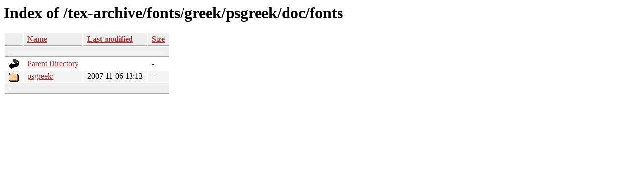

--- FILE ---
content_type: text/html;charset=ISO-8859-1
request_url: https://ctan.math.utah.edu/tex-archive/fonts/greek/psgreek/doc/fonts/?C=S;O=A
body_size: 1271
content:
<!DOCTYPE HTML PUBLIC "-//W3C//DTD HTML 3.2 Final//EN">
<html>
 <head>
  <title>Index of /tex-archive/fonts/greek/psgreek/doc/fonts</title>
  <link rel="stylesheet" href="/css/autoindex.css" type="text/css">
 </head>
 <body>
  <h1 id="indextitle">Index of /tex-archive/fonts/greek/psgreek/doc/fonts</h1>
  <table id="indexlist">
   <tr class="indexhead"><th class="indexcolicon"><img src="/icons/blank.gif" alt="[ICO]"></th><th class="indexcolname"><a href="?C=N;O=A">Name</a></th><th class="indexcollastmod"><a href="?C=M;O=A">Last modified</a></th><th class="indexcolsize"><a href="?C=S;O=D">Size</a></th></tr>
   <tr class="indexbreakrow"><th colspan="4"><hr></th></tr>
   <tr class="even"><td class="indexcolicon"><img src="/icons/back.gif" alt="[PARENTDIR]"></td><td class="indexcolname"><a href="/tex-archive/fonts/greek/psgreek/doc/">Parent Directory</a></td><td class="indexcollastmod">&nbsp;</td><td class="indexcolsize">  - </td></tr>
   <tr class="odd"><td class="indexcolicon"><img src="/icons/folder.gif" alt="[DIR]"></td><td class="indexcolname"><a href="psgreek/">psgreek/</a></td><td class="indexcollastmod">2007-11-06 13:13  </td><td class="indexcolsize">  - </td></tr>
   <tr class="indexbreakrow"><th colspan="4"><hr></th></tr>
</table>
</body></html>
